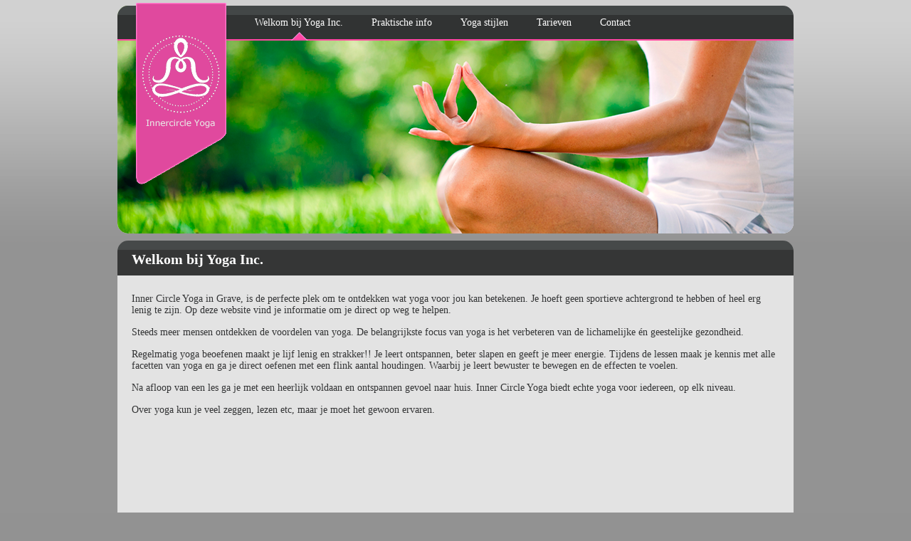

--- FILE ---
content_type: text/html; charset=utf-8
request_url: http://innercircleyoga.nl/
body_size: 4771
content:

    <!doctype html public "-//w3c//dtd xhtml 1.0 strict//en" "http://www.w3.org/tr/xhtml1/dtd/xhtml1-strict.dtd">
    <html xmlns="http://www.w3.org/1999/xhtml">
        <head id="ContentPlaceHolderDefault_head"><meta http-equiv="Content-Type" content="text/html; charset=iso-8859-1" /><title>
	Welkom bij Yoga Inc.
</title>
            <meta name="keywords" content="Inner Circle Yoga, Yoga Grave, Grave, Yoga, Mireille, Escharen Yoga, escharen Inner Circle Yoga, Inner, Circle"/>
            <meta name="description" content="Inner Circle Yoga is de perfecte plek om te ontdekken wat yoga voor jou kan betekenen. Je hoeft geen sportieve achtergrond te hebben of heel erg lenig te zijn. Op deze website vind je informatie om je direct op weg te helpen. Steeds meer mensen ontdekken de voordelen van yoga."/>
            <script type="text/javascript" src="/js/jquery.js"></script>
            <script type="text/javascript" src="/js/innercircleyoga.js"></script>
            <link rel="stylesheet" type="text/css" href="/css/general.css" /></head>
        <body>
            <div id="wrapper">
                <div id="logo">
                    <a href="/" target="_self"><img class="banner" src="/images/layout/logo.png" alt="Logo Innercircle Yoga" /></a>
                </div>

                <div id="header">
                    
	
<meta name="google-site-verification" content="yCK3d5cbLF8__Z44kfug4w-9fYcBvsHGLVSwMXE--6c" />
<img id="ContentPlaceHolderDefault_headerPH_header_1_imgHeaderImage" src="/media/68/slide1.png" />

<div id="menu">

  <ul>
        <li class="active"><a href="/" target="_self">Welkom bij Yoga Inc.</a>
        
            

        </li>
    
        <li class=""><a href="/praktische-info.aspx" target="_self">Praktische info</a>
        
            <ul>
                        <li class=""><a href="/praktische-info/de-docent.aspx" target="_self">De docent</a></li>
                    </ul>

        </li>
    
        <li class=""><a href="/yoga-stijlen.aspx" target="_self">Yoga stijlen</a>
        
            <ul>
                        <li class=""><a href="/yoga-stijlen/vinyasa-flow-yoga.aspx" target="_self">Vinyasa Yoga</a></li>
                    
                        <li class=""><a href="/yoga-stijlen/power-yoga.aspx" target="_self">Power- Asthanga Yoga</a></li>
                    
                        <li class=""><a href="/yoga-stijlen/prive-yoga.aspx" target="_self">Privé Yoga</a></li>
                    
                        <li class=""><a href="/yoga-stijlen/tiener-meiden-yoga.aspx" target="_self">Tiener meiden Yoga</a></li>
                    </ul>

        </li>
    
        <li class=""><a href="/tarieven.aspx" target="_self">Tarieven</a>
        
            

        </li>
    
        <li class=""><a href="/contact.aspx" target="_self">Contact</a>
        
            <ul>
                        <li class=""><a href="/contact/rooster.aspx" target="_self">Lestijden</a></li>
                    </ul>

        </li>
    </ul>
</div>

                </div>

                
	<div id="ContentPlaceHolderDefault_contentPH_content_2_contentDiv" class="content wide">
  
  <h1>Welkom bij Yoga Inc.</h1>
  <p id="ContentPlaceHolderDefault_contentPH_content_2_pnlContent"><p><br />Inner Circle Yoga in Grave, is de perfecte plek om te ontdekken wat yoga voor jou kan betekenen. Je hoeft geen sportieve achtergrond te hebben of heel erg lenig te zijn. Op deze website vind je informatie om je direct op weg te helpen.</p>
<p>Steeds meer mensen ontdekken de voordelen van yoga. De belangrijkste focus van yoga is het verbeteren van de lichamelijke én geestelijke gezondheid.</p>
<p>Regelmatig yoga beoefenen maakt je lijf lenig en strakker!! Je leert ontspannen, beter slapen en geeft je meer energie. Tijdens de lessen maak je kennis met alle facetten van yoga en ga je direct oefenen met een flink aantal houdingen. Waarbij je leert bewuster te bewegen en de effecten te voelen. </p>
<p>Na afloop van een les ga je met een heerlijk voldaan en ontspannen gevoel naar huis. Inner Circle Yoga biedt echte yoga voor iedereen, op elk niveau. </p>
<p>Over yoga kun je veel zeggen, lezen etc, maar je moet het gewoon ervaren.</p>
<p> </p></p>
</div>





                <div class="clear"></div>

                <div id="footer">
                    
	<p>
		<p>Catharinahof, Koninginnedijk 252, 5361 CR  Grave| Tel: 06 - 53910441 | E-mail: <a href="mailto:info@innercircleyoga.nl">info@innercircleyoga.nl</a> | <a href="/media/1986/Algemene_voorwaarden.pdf" target="_blank">Algemene voorwaarden</a></p>
<p> </p>
	</p>

                </div>

            </div>
        </body>
    </html>


--- FILE ---
content_type: text/css
request_url: http://innercircleyoga.nl/css/general.css
body_size: 4370
content:
h1 {
  font-size: 20px;
  font-weight: bold;
}

h2 {
  font-size: 16px;
  font-weight: normal;
}

a, img { border: none; }


.clear { clear: both; }

.sidebar a {display:block;}

html {
  color: #323334;
  font-family: Verdana;
  font-size: 14px;
}

body {
  background-color: #929292;
  background-image: url("/images/layout/bg.png");
  background-repeat: repeat-x;
}


#wrapper {
  margin: 0 auto;
  position: relative;
  width: 950px;
}

#wrapper #logo {
  left: 20px;
  position: absolute;
  top: -4px;
  z-index: 200;
}

#wrapper #header {
  -moz-border-radius: 15px 15px 15px 15px;
  -webkit-border-radius: 15px 15px 15px 15px;
  background-color: #fff;
  border-radius: 15px 15px 15px 15px;
  height: 320px;
  overflow: hidden;
  position: relative;
  width: 950px;
}

#wrapper #header img {
  top: 0px;
  left: 0px;
  position: absolute;
}

#wrapper #header #menu {
  background-image: url("/images/layout/menu_header_bg.png");
  background-repeat: repeat-x;
  height: 55px;
  position: relative;
  top: 0px;
  width: 950px;
}

#wrapper #header #menu ul {
  position: relative;
  float: left;
  left: 133px;
  top: 2px;
}

#wrapper #header #menu ul li {
  color: #FFF;
  float: left;
  font-size: 14px;
  height: 33px;
  list-style: none;
  padding: 0 20px;
  position: relative;
}

#wrapper #header #menu ul li a {
  color: #FFF;
  display: block;
  text-decoration: none;
}

#wrapper #header #menu ul li a:hover { color: #e0499e; }

#wrapper #header #menu ul li.active {
  background-image: url("/images/layout/active_menu.png");
  background-position: bottom center;
  background-repeat: no-repeat;
}

#wrapper #header #menu ul li ul {
  display: none;
  position: absolute;
  top: 27px;
  left: 0px;
  padding: 5px 5px 5px 5px;
  width: 100%;
}

#wrapper #header #menu ul li ul li {
  padding: 5px 5px 5px 15px;
  width: 100%;
  height: auto;
  background-color: #434747;
  border-bottom: solid 1px #808181;
}

#wrapper #header #menu ul li ul li.active {
  background-image: none;
  background-position: bottom center;
  background-repeat: no-repeat;
}

#wrapper #header #menu ul li ul li a {
  font-size: 12px;
}

#wrapper .content {
  -moz-border-radius: 15px 15px 15px 15px;
  -webkit-border-radius: 15px 15px 15px 15px;
  background-color: #e3e3e3;
  background-image: url("/images/layout/content_header_bg.png");
  background-position: top;
  background-repeat: repeat-x;
  border-radius: 15px 15px 15px 15px;
  float: left;
  min-height: 400px;
  overflow: hidden;
  padding: 20px;
  position: relative;
  top: 10px;
  width: 679px;
}

#wrapper .content img {
  -moz-border-radius: 5px 5px 5px 5px;
  -webkit-border-radius: 5px 5px 5px 5px;
  border-radius: 5px 5px 5px 5px;
  border: solid 1px #fff;
}

#wrapper .content.wide { width: 910px; }

#wrapper .content h1 {
  bottom: 5px;
  color: #fff;
  margin: 0;
  position: relative;
}

#wrapper .content p { font-size: 14px; }

#wrapper .sidebar {
  -moz-border-radius: 15px 15px 15px 15px;
  -webkit-border-radius: 15px 15px 15px 15px;
  background-color: #e3e3e3;
  background-image: url("/images/layout/sidebar_header_bg.png");
  background-position: 10px top;
  background-repeat: no-repeat;
  border-radius: 15px 15px 15px 15px;
  left: 10px;
  min-height: 120px;
  overflow: hidden;
  padding: 20px 10px 20px 10px;
  position: relative;
  top: 10px;
  width: 200px;
  margin: 0 0 10px 0;
  font-size: 12px;
}

#wrapper .sidebar h2 {
  top: 30px;
  color: #c34a9a;
  left: 0px;
  position: relative;
  padding: 0 0 30px 0;
  font-size:16px;

}

#wrapper .sidebar p {
  
  font-size:12px;
}
					
#wrapper #footer {
  -moz-border-radius: 15px 15px 15px 15px;
  -webkit-border-radius: 15px 15px 15px 15px;
  background-color: #3b3c3c;
  border-radius: 15px 15px 15px 15px;
  clear: both;
  display: block;
  height: 20px;
  margin: 20px 0 0 0;
  padding: 10px;
  position: relative;
  width: 930px;
}

#wrapper #footer p {
  bottom: 13px;
  color: #FFF;
  font-size: 14px;
  left: 10px;
  position: relative;
}

#wrapper #footer p a
{
  color: #fff;  
}

#tinymce {
  background-color: #fff;
  background-image: none;
}

















/* EDITOR PROPERTIES - PLEASE DON'T DELETE THIS LINE TO AVOID DUPLICATE PROPERTIES */
h2 {
  font-size: 16px;   font-weight: bold;   margin: 20px 0 0 0;   padding: 0px;
}

p {
  font-size: 14px;
  margin: 0 0 15px 0;
  padding: 0px;  
}



--- FILE ---
content_type: application/javascript
request_url: http://innercircleyoga.nl/js/innercircleyoga.js
body_size: 192
content:
$(document).ready(function () {
    
    //Submenu tonen bij hover op parent.
    $("#menu ul li").hover(function () {
        $("ul",this).toggle();
    });
});
